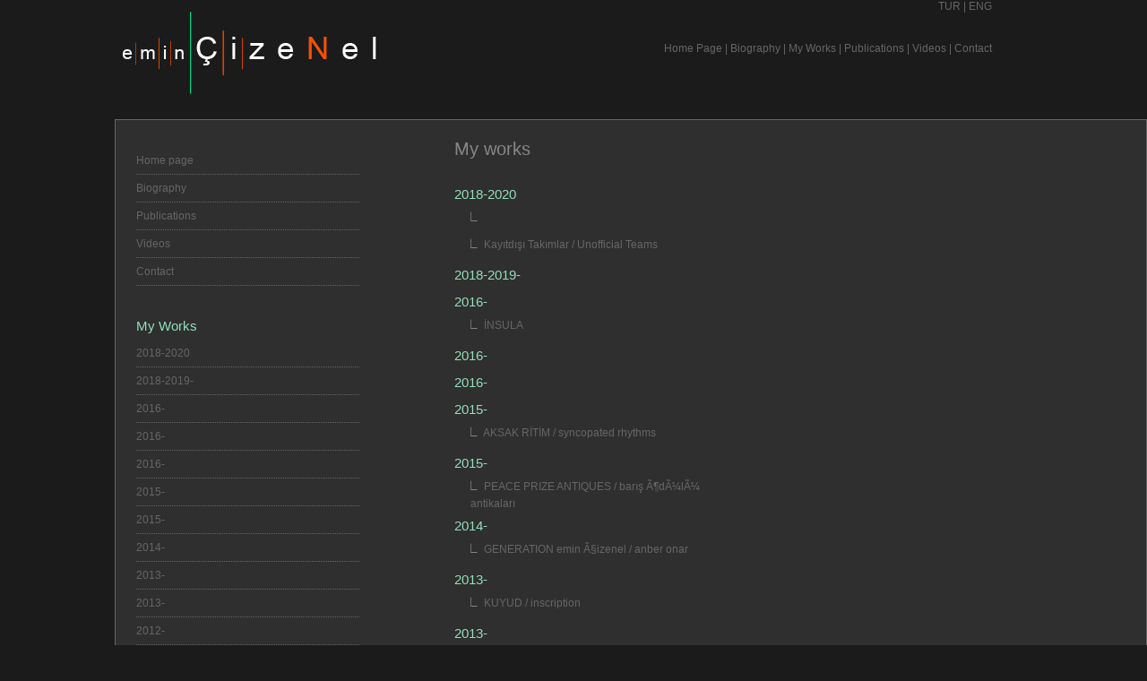

--- FILE ---
content_type: text/html
request_url: https://emincizenel.com/myworks.php
body_size: 2293
content:
<!DOCTYPE html PUBLIC "-//W3C//DTD XHTML 1.0 Transitional//EN" "http://www.w3.org/TR/xhtml1/DTD/xhtml1-transitional.dtd">
<html xmlns="http://www.w3.org/1999/xhtml">
<head>
<meta http-equiv="Content-Type" content="text/html; charset=iso-8859-1" />
<title>Emin Çizenel</title>
<link href="emin.css" rel="stylesheet" type="text/css" />
</head>

<body>
<table width="90%" border="0" align="right" cellpadding="0" cellspacing="0">
  <tr>
    <td height="133" align="left" valign="top"><link href="emin.css" rel="stylesheet" type="text/css">
<table width="85%" border="0" cellspacing="0" cellpadding="0">
  <tr>
    <td align="right" class="toppaneltd"><a href="tr-index.php" class="toppanel">TUR</a> | <a href="index.php" class="toppanel">ENG</a></td>
  </tr>
  <tr>
    <td height="80" align="right" class="toppaneltd"><a href="index.php" class="toppanel">Home Page</a> | <a href="biography.php" class="toppanel">Biography</a> | <a href="myworks.php" class="toppanel">My Works</a> | <a href="publications.php" class="toppanel">Publications</a> | <a href="videos.php" class="toppanel">Videos</a> | <a href="contact-us.php" class="toppanel">Contact</a></td>
  </tr>
</table>
</td>
  </tr>
  <tr>
    <td height="595" align="left" valign="top" style="background:#2f2f2f; border:1px solid #666666;"><table width="98%" border="0" cellspacing="0" cellpadding="0" >
      <tr>
        <td width="26%" align="center" valign="top">
<link href="emin.css" rel="stylesheet" type="text/css">
<table width="85%" border="0" cellspacing="0" cellpadding="0">
  <tr>
    <td height="30" align="left" class="toppaneltd">&nbsp;</td>
  </tr>
  <tr>
    <td height="30" align="left" class="toppaneltd" style="border-bottom:1px dotted #666666"><a href="index.php" class="toppanel">Home page</a></td>
  </tr>
  <tr>
    <td height="30" align="left" class="toppaneltd" style="border-bottom:1px dotted #666666"><a href="biography.php" class="toppanel">Biography</a></td>
  </tr>
  <tr>
    <td height="30" align="left" class="toppaneltd" style="border-bottom:1px dotted #666666"><a href="publications.php" class="toppanel">Publications</a></td>
  </tr>
  <tr>
    <td height="30" align="left" class="toppaneltd" style="border-bottom:1px dotted #666666"><a href="videos.php" class="toppanel">Videos</a></td>
  </tr>
  <tr>
    <td height="30" align="left" class="toppaneltd" style="border-bottom:1px dotted #666666"><a href="contact-us.php" class="toppanel">Contact</a></td>
  </tr>
  <tr>
    <td height="30" align="left" class="subheader" >&nbsp;</td>
  </tr>
  <tr>
    <td height="30" align="left" class="subheader" >My Works</td>
  </tr>
  <tr>
<td height="30" align="left" style="border-bottom:1px dotted #666666"><a href="year-list.php?no=53" class="toppanel">2018-2020</a></td></tr>
<tr>
<td height="30" align="left" style="border-bottom:1px dotted #666666"><a href="year-list.php?no=54" class="toppanel">2018-2019-</a></td></tr>
<tr>
<td height="30" align="left" style="border-bottom:1px dotted #666666"><a href="year-list.php?no=50" class="toppanel">2016-</a></td></tr>
<tr>
<td height="30" align="left" style="border-bottom:1px dotted #666666"><a href="year-list.php?no=51" class="toppanel">2016-</a></td></tr>
<tr>
<td height="30" align="left" style="border-bottom:1px dotted #666666"><a href="year-list.php?no=52" class="toppanel">2016-</a></td></tr>
<tr>
<td height="30" align="left" style="border-bottom:1px dotted #666666"><a href="year-list.php?no=48" class="toppanel">2015-</a></td></tr>
<tr>
<td height="30" align="left" style="border-bottom:1px dotted #666666"><a href="year-list.php?no=49" class="toppanel">2015-</a></td></tr>
<tr>
<td height="30" align="left" style="border-bottom:1px dotted #666666"><a href="year-list.php?no=47" class="toppanel">2014-</a></td></tr>
<tr>
<td height="30" align="left" style="border-bottom:1px dotted #666666"><a href="year-list.php?no=45" class="toppanel">2013-</a></td></tr>
<tr>
<td height="30" align="left" style="border-bottom:1px dotted #666666"><a href="year-list.php?no=46" class="toppanel">2013-</a></td></tr>
<tr>
<td height="30" align="left" style="border-bottom:1px dotted #666666"><a href="year-list.php?no=43" class="toppanel">2012-</a></td></tr>
<tr>
<td height="30" align="left" style="border-bottom:1px dotted #666666"><a href="year-list.php?no=39" class="toppanel">2010-2011</a></td></tr>
<tr>
<td height="30" align="left" style="border-bottom:1px dotted #666666"><a href="year-list.php?no=25" class="toppanel">2009-2010</a></td></tr>
<tr>
<td height="30" align="left" style="border-bottom:1px dotted #666666"><a href="year-list.php?no=26" class="toppanel">2008-2009</a></td></tr>
<tr>
<td height="30" align="left" style="border-bottom:1px dotted #666666"><a href="year-list.php?no=19" class="toppanel">2006-2007</a></td></tr>
<tr>
<td height="30" align="left" style="border-bottom:1px dotted #666666"><a href="year-list.php?no=18" class="toppanel">2005-2006</a></td></tr>
<tr>
<td height="30" align="left" style="border-bottom:1px dotted #666666"><a href="year-list.php?no=14" class="toppanel">2003-2005</a></td></tr>
<tr>
<td height="30" align="left" style="border-bottom:1px dotted #666666"><a href="year-list.php?no=13" class="toppanel">2000-2002</a></td></tr>
<tr>
<td height="30" align="left" style="border-bottom:1px dotted #666666"><a href="year-list.php?no=10" class="toppanel">1999-2000</a></td></tr>
<tr>
<td height="30" align="left" style="border-bottom:1px dotted #666666"><a href="year-list.php?no=27" class="toppanel">1997-1998</a></td></tr>
<tr>
<td height="30" align="left" style="border-bottom:1px dotted #666666"><a href="year-list.php?no=9" class="toppanel">1995-1997</a></td></tr>
<tr>
<td height="30" align="left" style="border-bottom:1px dotted #666666"><a href="year-list.php?no=8" class="toppanel">1994-1995</a></td></tr>
<tr>
<td height="30" align="left" style="border-bottom:1px dotted #666666"><a href="year-list.php?no=7" class="toppanel">1992-1994</a></td></tr>
<tr>
<td height="30" align="left" style="border-bottom:1px dotted #666666"><a href="year-list.php?no=6" class="toppanel">1990-1992</a></td></tr>
<tr>
<td height="30" align="left" style="border-bottom:1px dotted #666666"><a href="year-list.php?no=5" class="toppanel">1987-1990</a></td></tr>
<tr>
<td height="30" align="left" style="border-bottom:1px dotted #666666"><a href="year-list.php?no=4" class="toppanel">1985-1987</a></td></tr>
<tr>
<td height="30" align="left" style="border-bottom:1px dotted #666666"><a href="year-list.php?no=3" class="toppanel">1980-1985</a></td></tr>
  
  <tr>
    <td align="left" class="toppaneltd">&nbsp;</td>
  </tr>
</table>
          <p>&nbsp;</p>
          </td>
        <td width="74%" valign="top"><table width="80%" border="0" align="center" cellpadding="0" cellspacing="0">
          <tr>
            <td>&nbsp;</td>
          </tr>
          <tr>
            <td height="30" align="left" class="headerwhite">My works</td>
          </tr>
          
          <tr>
            <td height="20" align="left">&nbsp;</td>
          </tr>
       
       
       
       
          
          <tr>
            <td height="30" align="left" class="subheader">2018-2020            </td>
            </tr>
          <tr>
            <td align="left" valign="top" class="bodytext"><table width="292" border="0" cellpadding="0" cellspacing="0">
                        <tr>
                <td width="18">&nbsp;</td>
                <td width="274" height="30" align="left" valign="top"><a href="gallery.php?no=59" class="toppanel"><img src="images/sub.jpg" width="12" height="15" border="0" />
                  </a></td>
                </tr>
                           <tr>
                <td width="18">&nbsp;</td>
                <td width="274" height="30" align="left" valign="top"><a href="gallery.php?no=57" class="toppanel"><img src="images/sub.jpg" width="12" height="15" border="0" />
                  Kay&#305;td&#305;&#351;&#305; Tak&#305;mlar / Unofficial Teams</a></td>
                </tr>
                  
              
            </table>          </td>
            </tr>
          
       
          
          <tr>
            <td height="30" align="left" class="subheader">2018-2019-            </td>
            </tr>
          <tr>
            <td align="left" valign="top" class="bodytext"><table width="292" border="0" cellpadding="0" cellspacing="0">
               
              
            </table>          </td>
            </tr>
          
       
          
          <tr>
            <td height="30" align="left" class="subheader">2016-            </td>
            </tr>
          <tr>
            <td align="left" valign="top" class="bodytext"><table width="292" border="0" cellpadding="0" cellspacing="0">
                        <tr>
                <td width="18">&nbsp;</td>
                <td width="274" height="30" align="left" valign="top"><a href="gallery.php?no=56" class="toppanel"><img src="images/sub.jpg" width="12" height="15" border="0" />
                  &#304;NSULA</a></td>
                </tr>
                  
              
            </table>          </td>
            </tr>
          
       
          
          <tr>
            <td height="30" align="left" class="subheader">2016-            </td>
            </tr>
          <tr>
            <td align="left" valign="top" class="bodytext"><table width="292" border="0" cellpadding="0" cellspacing="0">
               
              
            </table>          </td>
            </tr>
          
       
          
          <tr>
            <td height="30" align="left" class="subheader">2016-            </td>
            </tr>
          <tr>
            <td align="left" valign="top" class="bodytext"><table width="292" border="0" cellpadding="0" cellspacing="0">
               
              
            </table>          </td>
            </tr>
          
       
          
          <tr>
            <td height="30" align="left" class="subheader">2015-            </td>
            </tr>
          <tr>
            <td align="left" valign="top" class="bodytext"><table width="292" border="0" cellpadding="0" cellspacing="0">
                        <tr>
                <td width="18">&nbsp;</td>
                <td width="274" height="30" align="left" valign="top"><a href="gallery.php?no=53" class="toppanel"><img src="images/sub.jpg" width="12" height="15" border="0" />
                  AKSAK R&#304;T&#304;M / syncopated rhythms</a></td>
                </tr>
                  
              
            </table>          </td>
            </tr>
          
       
          
          <tr>
            <td height="30" align="left" class="subheader">2015-            </td>
            </tr>
          <tr>
            <td align="left" valign="top" class="bodytext"><table width="292" border="0" cellpadding="0" cellspacing="0">
                        <tr>
                <td width="18">&nbsp;</td>
                <td width="274" height="30" align="left" valign="top"><a href="gallery.php?no=55" class="toppanel"><img src="images/sub.jpg" width="12" height="15" border="0" />
                  PEACE PRIZE ANTIQUES / bar&#305;&#351; Ã¶dÃ¼lÃ¼ antikalar&#305;</a></td>
                </tr>
                  
              
            </table>          </td>
            </tr>
          
       
          
          <tr>
            <td height="30" align="left" class="subheader">2014-            </td>
            </tr>
          <tr>
            <td align="left" valign="top" class="bodytext"><table width="292" border="0" cellpadding="0" cellspacing="0">
                        <tr>
                <td width="18">&nbsp;</td>
                <td width="274" height="30" align="left" valign="top"><a href="gallery.php?no=50" class="toppanel"><img src="images/sub.jpg" width="12" height="15" border="0" />
                  GENERATION  emin Ã§izenel / anber onar</a></td>
                </tr>
                  
              
            </table>          </td>
            </tr>
          
       
          
          <tr>
            <td height="30" align="left" class="subheader">2013-            </td>
            </tr>
          <tr>
            <td align="left" valign="top" class="bodytext"><table width="292" border="0" cellpadding="0" cellspacing="0">
                        <tr>
                <td width="18">&nbsp;</td>
                <td width="274" height="30" align="left" valign="top"><a href="gallery.php?no=48" class="toppanel"><img src="images/sub.jpg" width="12" height="15" border="0" />
                  KUYUD / inscription</a></td>
                </tr>
                  
              
            </table>          </td>
            </tr>
          
       
          
          <tr>
            <td height="30" align="left" class="subheader">2013-            </td>
            </tr>
          <tr>
            <td align="left" valign="top" class="bodytext"><table width="292" border="0" cellpadding="0" cellspacing="0">
                        <tr>
                <td width="18">&nbsp;</td>
                <td width="274" height="30" align="left" valign="top"><a href="gallery.php?no=49" class="toppanel"><img src="images/sub.jpg" width="12" height="15" border="0" />
                  K U Y U D / inscription </a></td>
                </tr>
                  
              
            </table>          </td>
            </tr>
          
       
          
          <tr>
            <td height="30" align="left" class="subheader">2012-            </td>
            </tr>
          <tr>
            <td align="left" valign="top" class="bodytext"><table width="292" border="0" cellpadding="0" cellspacing="0">
                        <tr>
                <td width="18">&nbsp;</td>
                <td width="274" height="30" align="left" valign="top"><a href="gallery.php?no=47" class="toppanel"><img src="images/sub.jpg" width="12" height="15" border="0" />
                  PROVOKASYON</a></td>
                </tr>
                  
              
            </table>          </td>
            </tr>
          
       
          
          <tr>
            <td height="30" align="left" class="subheader">2010-2011            </td>
            </tr>
          <tr>
            <td align="left" valign="top" class="bodytext"><table width="292" border="0" cellpadding="0" cellspacing="0">
                        <tr>
                <td width="18">&nbsp;</td>
                <td width="274" height="30" align="left" valign="top"><a href="gallery.php?no=46" class="toppanel"><img src="images/sub.jpg" width="12" height="15" border="0" />
                  G A D R &#304; Y E / ZOOCYPRIA</a></td>
                </tr>
                  
              
            </table>          </td>
            </tr>
          
       
          
          <tr>
            <td height="30" align="left" class="subheader">2009-2010            </td>
            </tr>
          <tr>
            <td align="left" valign="top" class="bodytext"><table width="292" border="0" cellpadding="0" cellspacing="0">
                        <tr>
                <td width="18">&nbsp;</td>
                <td width="274" height="30" align="left" valign="top"><a href="gallery.php?no=35" class="toppanel"><img src="images/sub.jpg" width="12" height="15" border="0" />
                  EYEPORT</a></td>
                </tr>
                           <tr>
                <td width="18">&nbsp;</td>
                <td width="274" height="30" align="left" valign="top"><a href="gallery.php?no=19" class="toppanel"><img src="images/sub.jpg" width="12" height="15" border="0" />
                  Peace Prize Antiques</a></td>
                </tr>
                  
              
            </table>          </td>
            </tr>
          
       
          
          <tr>
            <td height="30" align="left" class="subheader">2008-2009            </td>
            </tr>
          <tr>
            <td align="left" valign="top" class="bodytext"><table width="292" border="0" cellpadding="0" cellspacing="0">
                        <tr>
                <td width="18">&nbsp;</td>
                <td width="274" height="30" align="left" valign="top"><a href="gallery.php?no=45" class="toppanel"><img src="images/sub.jpg" width="12" height="15" border="0" />
                  A Childhood Game</a></td>
                </tr>
                           <tr>
                <td width="18">&nbsp;</td>
                <td width="274" height="30" align="left" valign="top"><a href="gallery.php?no=38" class="toppanel"><img src="images/sub.jpg" width="12" height="15" border="0" />
                  JÃœL&#304;DE</a></td>
                </tr>
                           <tr>
                <td width="18">&nbsp;</td>
                <td width="274" height="30" align="left" valign="top"><a href="gallery.php?no=36" class="toppanel"><img src="images/sub.jpg" width="12" height="15" border="0" />
                  PROVOKASYON</a></td>
                </tr>
                  
              
            </table>          </td>
            </tr>
          
       
          
          <tr>
            <td height="30" align="left" class="subheader">2006-2007            </td>
            </tr>
          <tr>
            <td align="left" valign="top" class="bodytext"><table width="292" border="0" cellpadding="0" cellspacing="0">
                        <tr>
                <td width="18">&nbsp;</td>
                <td width="274" height="30" align="left" valign="top"><a href="gallery.php?no=34" class="toppanel"><img src="images/sub.jpg" width="12" height="15" border="0" />
                  Erotics</a></td>
                </tr>
                           <tr>
                <td width="18">&nbsp;</td>
                <td width="274" height="30" align="left" valign="top"><a href="gallery.php?no=31" class="toppanel"><img src="images/sub.jpg" width="12" height="15" border="0" />
                  Phoenix Again</a></td>
                </tr>
                           <tr>
                <td width="18">&nbsp;</td>
                <td width="274" height="30" align="left" valign="top"><a href="gallery.php?no=29" class="toppanel"><img src="images/sub.jpg" width="12" height="15" border="0" />
                  Berlin Notes</a></td>
                </tr>
                  
              
            </table>          </td>
            </tr>
          
       
          
          <tr>
            <td height="30" align="left" class="subheader">2005-2006            </td>
            </tr>
          <tr>
            <td align="left" valign="top" class="bodytext"><table width="292" border="0" cellpadding="0" cellspacing="0">
                        <tr>
                <td width="18">&nbsp;</td>
                <td width="274" height="30" align="left" valign="top"><a href="gallery.php?no=33" class="toppanel"><img src="images/sub.jpg" width="12" height="15" border="0" />
                  Argilla animata</a></td>
                </tr>
                           <tr>
                <td width="18">&nbsp;</td>
                <td width="274" height="30" align="left" valign="top"><a href="gallery.php?no=28" class="toppanel"><img src="images/sub.jpg" width="12" height="15" border="0" />
                  Syncopation</a></td>
                </tr>
                  
              
            </table>          </td>
            </tr>
          
       
          
          <tr>
            <td height="30" align="left" class="subheader">2003-2005            </td>
            </tr>
          <tr>
            <td align="left" valign="top" class="bodytext"><table width="292" border="0" cellpadding="0" cellspacing="0">
                        <tr>
                <td width="18">&nbsp;</td>
                <td width="274" height="30" align="left" valign="top"><a href="gallery.php?no=40" class="toppanel"><img src="images/sub.jpg" width="12" height="15" border="0" />
                  Sour Face</a></td>
                </tr>
                           <tr>
                <td width="18">&nbsp;</td>
                <td width="274" height="30" align="left" valign="top"><a href="gallery.php?no=27" class="toppanel"><img src="images/sub.jpg" width="12" height="15" border="0" />
                  A Lost Moment</a></td>
                </tr>
                           <tr>
                <td width="18">&nbsp;</td>
                <td width="274" height="30" align="left" valign="top"><a href="gallery.php?no=25" class="toppanel"><img src="images/sub.jpg" width="12" height="15" border="0" />
                  TAPSSS</a></td>
                </tr>
                  
              
            </table>          </td>
            </tr>
          
       
          
          <tr>
            <td height="30" align="left" class="subheader">2000-2002            </td>
            </tr>
          <tr>
            <td align="left" valign="top" class="bodytext"><table width="292" border="0" cellpadding="0" cellspacing="0">
                        <tr>
                <td width="18">&nbsp;</td>
                <td width="274" height="30" align="left" valign="top"><a href="gallery.php?no=32" class="toppanel"><img src="images/sub.jpg" width="12" height="15" border="0" />
                  A&#351;kkule</a></td>
                </tr>
                           <tr>
                <td width="18">&nbsp;</td>
                <td width="274" height="30" align="left" valign="top"><a href="gallery.php?no=24" class="toppanel"><img src="images/sub.jpg" width="12" height="15" border="0" />
                  POLYGON</a></td>
                </tr>
                           <tr>
                <td width="18">&nbsp;</td>
                <td width="274" height="30" align="left" valign="top"><a href="gallery.php?no=23" class="toppanel"><img src="images/sub.jpg" width="12" height="15" border="0" />
                  Artbook</a></td>
                </tr>
                           <tr>
                <td width="18">&nbsp;</td>
                <td width="274" height="30" align="left" valign="top"><a href="gallery.php?no=22" class="toppanel"><img src="images/sub.jpg" width="12" height="15" border="0" />
                  Chosen Tree</a></td>
                </tr>
                  
              
            </table>          </td>
            </tr>
          
       
          
          <tr>
            <td height="30" align="left" class="subheader">1999-2000            </td>
            </tr>
          <tr>
            <td align="left" valign="top" class="bodytext"><table width="292" border="0" cellpadding="0" cellspacing="0">
                        <tr>
                <td width="18">&nbsp;</td>
                <td width="274" height="30" align="left" valign="top"><a href="gallery.php?no=18" class="toppanel"><img src="images/sub.jpg" width="12" height="15" border="0" />
                  Human right-Body right</a></td>
                </tr>
                           <tr>
                <td width="18">&nbsp;</td>
                <td width="274" height="30" align="left" valign="top"><a href="gallery.php?no=17" class="toppanel"><img src="images/sub.jpg" width="12" height="15" border="0" />
                  The First supper</a></td>
                </tr>
                  
              
            </table>          </td>
            </tr>
          
       
          
          <tr>
            <td height="30" align="left" class="subheader">1997-1998            </td>
            </tr>
          <tr>
            <td align="left" valign="top" class="bodytext"><table width="292" border="0" cellpadding="0" cellspacing="0">
                        <tr>
                <td width="18">&nbsp;</td>
                <td width="274" height="30" align="left" valign="top"><a href="gallery.php?no=37" class="toppanel"><img src="images/sub.jpg" width="12" height="15" border="0" />
                  gallery NEV &#304;stanbul</a></td>
                </tr>
                  
              
            </table>          </td>
            </tr>
          
       
          
          <tr>
            <td height="30" align="left" class="subheader">1995-1997            </td>
            </tr>
          <tr>
            <td align="left" valign="top" class="bodytext"><table width="292" border="0" cellpadding="0" cellspacing="0">
                        <tr>
                <td width="18">&nbsp;</td>
                <td width="274" height="30" align="left" valign="top"><a href="gallery.php?no=16" class="toppanel"><img src="images/sub.jpg" width="12" height="15" border="0" />
                  40 wine - 40 label</a></td>
                </tr>
                           <tr>
                <td width="18">&nbsp;</td>
                <td width="274" height="30" align="left" valign="top"><a href="gallery.php?no=14" class="toppanel"><img src="images/sub.jpg" width="12" height="15" border="0" />
                  Wood Paintings</a></td>
                </tr>
                  
              
            </table>          </td>
            </tr>
          
       
          
          <tr>
            <td height="30" align="left" class="subheader">1994-1995            </td>
            </tr>
          <tr>
            <td align="left" valign="top" class="bodytext"><table width="292" border="0" cellpadding="0" cellspacing="0">
                        <tr>
                <td width="18">&nbsp;</td>
                <td width="274" height="30" align="left" valign="top"><a href="gallery.php?no=26" class="toppanel"><img src="images/sub.jpg" width="12" height="15" border="0" />
                  Fire1995</a></td>
                </tr>
                           <tr>
                <td width="18">&nbsp;</td>
                <td width="274" height="30" align="left" valign="top"><a href="gallery.php?no=12" class="toppanel"><img src="images/sub.jpg" width="12" height="15" border="0" />
                  Vuni Paintings</a></td>
                </tr>
                  
              
            </table>          </td>
            </tr>
          
       
          
          <tr>
            <td height="30" align="left" class="subheader">1992-1994            </td>
            </tr>
          <tr>
            <td align="left" valign="top" class="bodytext"><table width="292" border="0" cellpadding="0" cellspacing="0">
                        <tr>
                <td width="18">&nbsp;</td>
                <td width="274" height="30" align="left" valign="top"><a href="gallery.php?no=13" class="toppanel"><img src="images/sub.jpg" width="12" height="15" border="0" />
                  Ayayd&#305;n Manzaralar</a></td>
                </tr>
                           <tr>
                <td width="18">&nbsp;</td>
                <td width="274" height="30" align="left" valign="top"><a href="gallery.php?no=10" class="toppanel"><img src="images/sub.jpg" width="12" height="15" border="0" />
                  NewYork Notes</a></td>
                </tr>
                  
              
            </table>          </td>
            </tr>
          
       
          
          <tr>
            <td height="30" align="left" class="subheader">1990-1992            </td>
            </tr>
          <tr>
            <td align="left" valign="top" class="bodytext"><table width="292" border="0" cellpadding="0" cellspacing="0">
                        <tr>
                <td width="18">&nbsp;</td>
                <td width="274" height="30" align="left" valign="top"><a href="gallery.php?no=9" class="toppanel"><img src="images/sub.jpg" width="12" height="15" border="0" />
                  Makro-Maki</a></td>
                </tr>
                  
              
            </table>          </td>
            </tr>
          
       
          
          <tr>
            <td height="30" align="left" class="subheader">1987-1990            </td>
            </tr>
          <tr>
            <td align="left" valign="top" class="bodytext"><table width="292" border="0" cellpadding="0" cellspacing="0">
                        <tr>
                <td width="18">&nbsp;</td>
                <td width="274" height="30" align="left" valign="top"><a href="gallery.php?no=8" class="toppanel"><img src="images/sub.jpg" width="12" height="15" border="0" />
                  &#304;stanbul Exhibition</a></td>
                </tr>
                  
              
            </table>          </td>
            </tr>
          
       
          
          <tr>
            <td height="30" align="left" class="subheader">1985-1987            </td>
            </tr>
          <tr>
            <td align="left" valign="top" class="bodytext"><table width="292" border="0" cellpadding="0" cellspacing="0">
                        <tr>
                <td width="18">&nbsp;</td>
                <td width="274" height="30" align="left" valign="top"><a href="gallery.php?no=6" class="toppanel"><img src="images/sub.jpg" width="12" height="15" border="0" />
                  SÃ¶mÃ¼rge  dÃ¶nemi imgeleri</a></td>
                </tr>
                  
              
            </table>          </td>
            </tr>
          
       
          
          <tr>
            <td height="30" align="left" class="subheader">1980-1985            </td>
            </tr>
          <tr>
            <td align="left" valign="top" class="bodytext"><table width="292" border="0" cellpadding="0" cellspacing="0">
                        <tr>
                <td width="18">&nbsp;</td>
                <td width="274" height="30" align="left" valign="top"><a href="gallery.php?no=42" class="toppanel"><img src="images/sub.jpg" width="12" height="15" border="0" />
                  Drawings</a></td>
                </tr>
                           <tr>
                <td width="18">&nbsp;</td>
                <td width="274" height="30" align="left" valign="top"><a href="gallery.php?no=5" class="toppanel"><img src="images/sub.jpg" width="12" height="15" border="0" />
                  Nostalgia</a></td>
                </tr>
                           <tr>
                <td width="18">&nbsp;</td>
                <td width="274" height="30" align="left" valign="top"><a href="gallery.php?no=4" class="toppanel"><img src="images/sub.jpg" width="12" height="15" border="0" />
                  Akdenizâ€™den Masallar</a></td>
                </tr>
                  
              
            </table>          </td>
            </tr>
          
          
          
          <tr>
            <td align="left" class="bodytext">&nbsp;</td>
          </tr>
          <tr>
            <td align="left" class="bodytext">&nbsp;</td>
          </tr>
        </table></td>
      </tr>
    </table></td>
  </tr>
  <tr>
    <td align="left"><link href="emin.css" rel="stylesheet" type="text/css">
<table width="95%" border="0" cellspacing="0" cellpadding="0">
  <tr>
    <td width="42%" align="left" class="toppaneltd" style="padding-left:30px">All rights reserved &copy; 2010 Emin &Ccedil;izenel</td>
    <td width="58%">&nbsp;</td>
  </tr>
</table>
</td>
  </tr>
</table>
<script defer src="https://static.cloudflareinsights.com/beacon.min.js/vcd15cbe7772f49c399c6a5babf22c1241717689176015" integrity="sha512-ZpsOmlRQV6y907TI0dKBHq9Md29nnaEIPlkf84rnaERnq6zvWvPUqr2ft8M1aS28oN72PdrCzSjY4U6VaAw1EQ==" data-cf-beacon='{"version":"2024.11.0","token":"c8ff4e3905684568af5bfef55f8c65b1","r":1,"server_timing":{"name":{"cfCacheStatus":true,"cfEdge":true,"cfExtPri":true,"cfL4":true,"cfOrigin":true,"cfSpeedBrain":true},"location_startswith":null}}' crossorigin="anonymous"></script>
</body>
</html>


--- FILE ---
content_type: text/css
request_url: https://emincizenel.com/emin.css
body_size: 614
content:
.homebody{ background-image:url(images/bg.jpg); background-color:#1b1b1b; background-repeat: no-repeat; background-position:top left; margin-left:0; margin-right:0; margin-top:0; margin-bottom:0; height:850px; }
body{ background-image:url(images/bg2.jpg); background-color:#1b1b1b; background-repeat: no-repeat; background-position:top left; margin-left:0; margin-right:0; margin-top:0; margin-bottom:0; }

div#home-button {
	position:absolute;
	top:0px;
	right:0;
	width:218px;
	height:132px;
	z-index:2;
	background-image:url(images/under.png);
}


.headerorange { font-family: arial; font-size: 16px; color:#f03e00; font-weight: bold;}

.headerwhite { font-family: Geneva, Arial, Helvetica, sans-serif; font-size: 20px; color:#868686; font-weight: normal; text-decoration:none; }


.subheader{ font-family: arial; font-size: 15px; color:#94e0bd; font-weight: normal; text-decoration:none; }

.headerblue { font-family: arial; font-size: 16px; color:#014658; font-weight: bold; text-decoration:none;}
.toppaneltd { font-family: Arial; font-size: 12px; color: #666666; font-style: none;font-weight: normal;  text-decoration: none; }
.toppanel { font-family: Arial; font-size: 12px; color: #666666; font-style: none;font-weight: normal;  text-decoration: none; }
.toppanel:hover { font-family: Arial; font-size: 12px; color: #ffffff;font-style: none; font-weight: normal; text-decoration:none;}

.left { font-family: Arial; font-size: 11px; color: #a08d48; font-style: none;font-weight: bold;  text-decoration: none; 	padding-left:7px;}
.left:hover { font-family: Arial; font-size: 11px; color: #0068bd;font-style: none; font-weight: bold; text-decoration:none; 	padding-left:7px; }


.bodytext { font-family: arial; font-size: 12px; color:#FFFFFF; font-style: none; font-weight: none; line-height:1.6; }



.bodytextsmall{ font-family: arial; font-size: 11px; color:#FFFFFF; font-style: none; font-weight: none; }

.textsmall { font-family: Verdana; font-size: 9px; color: #666666; text-decoration:none; }

.bottomlink { font-family: Verdana; font-size: 9px; color: #666666; text-decoration:none; }
.bottomlink:hover { font-family: Verdana; font-size: 9px; color: #666666; text-decoration: underline; }


.readmore {  font-family: arial; font-size: 11px; color: #0068BD; font-weight: none; text-decoration:none;}
.readmore:hover {  font-family: arial; font-size: 11px; color: #b29959; font-weight: none;}

.readmore2{  font-family: arial; font-size: 11px; color: #ffcc00; font-weight: bold; text-decoration:none; }
.readmore2:hover {  font-family: arial; font-size: 11px; color: #ffcc00; font-weight:bold; text-decoration:underline; }

.price {  font-family:arial; font-size: 11px; color: #CC0000; font-weight: bold;}

.pricebig {  font-family: Verdana; font-size: 12px; color: #CC0000; font-weight: bold;}


.white-text { font-family: Verdana; font-size: 11px; color:#FFFFFF;}

.advanced { font-family: Verdana; font-size: 10px; color:#FFFFFF; text-decoration:underline;}

.refno { font-family: Verdana; font-size: 11px; color: #1B5691;}

.text { font-family: Verdana; font-size: 12px; color:  #333333;}

.news{ font-family: Bit1; font-size: 12px; color:  #ca0a89; font-weight:bold; padding-top:4px;}

.textfield { font-family: Verdana; font-size: 11px; color: #3F423B;}

.ad-textfield {font-family: Verdana; font-size: 13px; color: #3F423B; width: 170px;	color: #350626; margin-left: 0px;  }

.bottom-link { font-family: Verdana; font-size: 10px; color:#9E9E9E; text-decoration:none;}
.bottom-link:hover { font-family: Verdana; font-size: 10px; color:#AE3084; text-decoration:none;}

.bottomnavtd { font-family: Verdana; font-size: 11px; color:#9E9E9E; text-decoration:none; }

.bottomnav { font-family: Verdana; font-size: 10px; color:#9E9E9E; text-decoration:none; line-height:1.5;}

.bottom { font-family: Verdana; font-size: 12px; color:#D4D4D4; text-decoration:none;}

.nolink { font-family: Verdana; font-size: 11px; color: #000000; text-decoration : none; }

.linktext { font-family: Verdana; font-size: 11px; color: #0068BD; text-decoration: none; }

.white { font-family: arial; font-size: 11px;	color: white; text-decoration: none; }
	
.result{ font-family: Verdana; font-size: 12px; color: #CC0000; font-weight:bold; }

.right-floating {
	float: left;
	padding-right: 10px;
	padding-top: 5px;
}

IMG.left-floating {
	float: right;
	padding-left: 10px;
}
